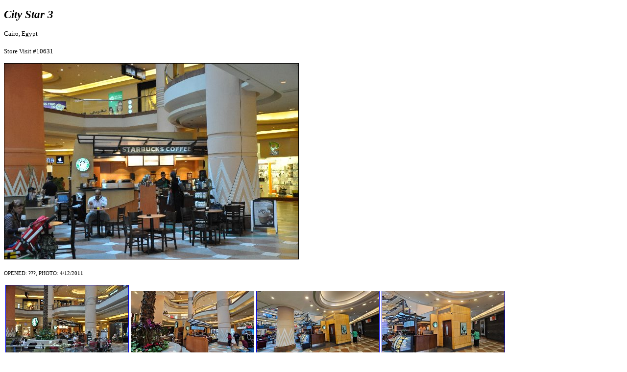

--- FILE ---
content_type: text/html
request_url: http://www.starbuckseverywhere.net/bigimages/24/DSCN24181.htm
body_size: 467
content:
<!DOCTYPE html>
<html>
<head>
<title>City Star 3</title>
</head>

<body>

<p><big><big><strong><em><font face="Verdana">City Star 3</font></strong></em></big></big></p>

<small><font face="Verdana">Cairo, Egypt</font></small><br><br>

<small><font face="Verdana">Store Visit #10631</font></small>

<p><img src=DSCN24181.jpg border=1></p>
<p>

</p>
<p style = "font-family:verdana;font-size:small;">
<small>OPENED: ???, PHOTO: 4/12/2011</small></p>
<table>
<tr>
<td>
<a href="../../bigimages/24/DSCN24182.htm"><img src=../../images/24/DSCN24182.jpg border=1 width=250 align=left></a></td>

</td>
<td>
<a href="../../bigimages/51/DSCN51910.htm"><img src=../../images/51/DSCN51910.jpg border=1 width=250 align=left></a></td>

</td>
<td>
<a href="../../bigimages/51/DSCN51911.htm"><img src=../../images/51/DSCN51911.jpg border=1 width=250 align=left></a></td>

</td>
<td>
<a href="../../bigimages/51/DSCN51912.htm"><img src=../../images/51/DSCN51912.jpg border=1 width=250 align=left></a></td>

</td>
</tr>
</table>
<p style = "font-family:verdana;">
<br><br>BACK TO <a href=../../Egypt.htm>STARBUCKS IN EGYPT</a>
</p>
<p style = "font-family:verdana;">
<br><br>BACK TO <a href=../../EG.htm>STARBUCKS IN E G</a>
</p>
<p style = "font-family:verdana;">
<br><br>BACK TO <a href=../../index.htm>STARBUCKS EVERYWHERE HOME PAGE</a>
</p>
